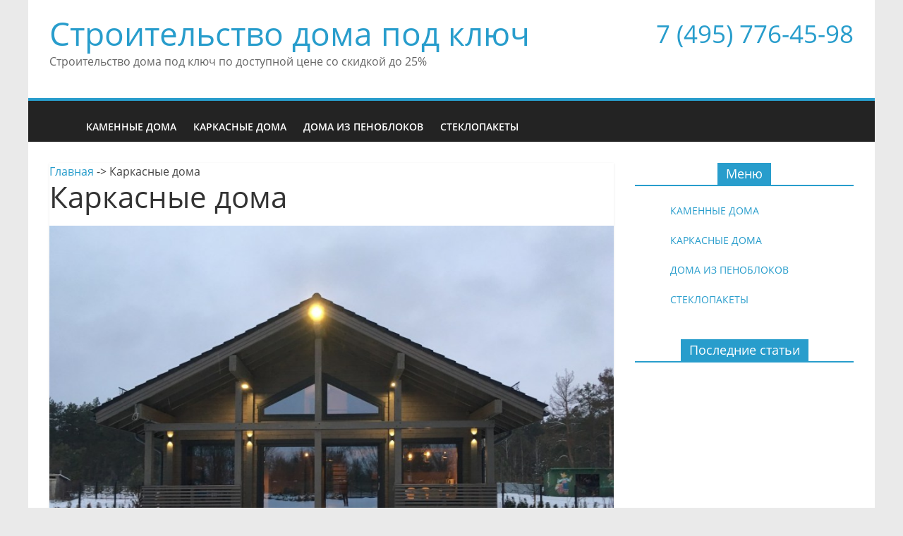

--- FILE ---
content_type: text/html; charset=UTF-8
request_url: http://eurostroyrus.ru/o-centre/kontakty.html
body_size: 4900
content:
<!DOCTYPE html>
<html lang="ru-RU">
<head>
<meta name="viewport" content="width=device-width, initial-scale=1"/ >
<title>Каркасные дома Cтроительство дома под ключ</title>
<meta name="description" content="Заказать строительство дома под ключ по доступной цене со скидкой до 25%" />
<meta name="keywords" content="строительство домов под ключ проекты, строительство домов под ключ цены, строительство каркасных домов под ключ" />

<link rel="shortcut icon" href="/favicon.png" type="image/x-icon"></link>
<meta http-equiv="Content-Type" content="text/html; charset=utf-8" />


	
<script type="text/javascript" src="/js/jquery.min.js"></script>
<script type="text/javascript" src="/js/script.js"></script>
<script type="text/javascript" src="/js/blk.js"></script>
<script type="text/javascript" src="/js/main.js"></script>

<script type="text/javascript" src="/js/jquery.easing.js"></script>
<script type="text/javascript" src="/js/slider.js"></script>
<script type="text/javascript" src="/js/script1.js"></script>

<link media="all" href="/bitrix/templates/css/style.css" type="text/css" rel="stylesheet">
</head>
<body class="post-template-default single single-post postid-768 single-format-standard  wide">
				<div id="page" class="hfeed site">
			
			
			<header id="masthead" class="site-header clearfix ">
			    <div id="header-text-nav-container" class="clearfix">

			        <div class="inner-wrap">

			            <div id="header-text-nav-wrap" class="clearfix">
			                <div id="header-left-section">
			                    <div id="header-text" class=""> 
			                        <h1 id="site-title">
			                            <a href="/" title="" rel="home">Cтроительство дома под ключ</a>
			                        </h1>
			                        <p id="site-description">Cтроительство дома под ключ по доступной цене со скидкой до 25%</p>
			                        <!-- #site-description -->
			                    </div><!-- #header-text -->
			                </div><!-- #header-left-section -->
			                <div id="header-right-section">
			                    <div id="header-right-sidebar" class="clearfix">
			                        <aside id="colormag_728x90_advertisement_widget-2" class="widget widget_728x90_advertisement clearfix">
			                            <div class="advertisement_728x90">
			                                <div class="advertisement-content">
			                                    <a href="tel:+74957764598">7 (495) 776-45-98</a>
			                                </div>
			                            </div>
			                        </aside>
			                    </div>
			                </div><!-- #header-right-section -->

			            </div><!-- #header-text-nav-wrap -->

			        </div><!-- .inner-wrap -->




			        <nav id="site-navigation" class="main-navigation clearfix" role="navigation">
			            <div class="inner-wrap clearfix">

			                <h4 class="menu-toggle"></h4>
			                <div class="menu-primary-container">
			                    <ul id="menu-primary" class="menunav-menu">
			                        		                    <li id="menu-item-329" class="menu-item menu-item-type-taxonomy menu-item-object-category menu-item-329">

                <a href="/sotrudnichestvo/karera-vakansii.html">Каменные дома</a>

	        		
		                    <li id="menu-item-329" class="menu-item menu-item-type-taxonomy menu-item-object-category menu-item-329">

                <a href="/o-centre/kontakty.html">Каркасные дома</a>

	        		
		                    <li id="menu-item-329" class="menu-item menu-item-type-taxonomy menu-item-object-category menu-item-329">

                <a href="/news/den_proektirovshhika_16_sentjabrja_2011_goda_v_moskve/2011-07-26-32.html">Дома из пеноблоков</a>

	        		
		                    <li id="menu-item-329" class="menu-item menu-item-type-taxonomy menu-item-object-category menu-item-329">

                <a href="/steklopakety.html">Стеклопакеты</a>

	        		
        </li>
			                    </ul>

			                </div>

			            </div>
			        </nav>


			    </div><!-- #header-text-nav-container -->


			</header>

									<div id="main" class="clearfix">
				<div class="inner-wrap clearfix">
	
	<div id="primary">
		<div id="content" class="clearfix">

			
				
<article class="post-768 post type-post status-publish format-standard has-post-thumbnail hentry category-glazing_of_cottages tag-kupit-okna-na-dachu tag-okna-dlya-dachi-nedorogo">
	
   
<a href="/">Главная</a>
    ->
			<strong>Каркасные дома</strong>
	




<h1>Каркасные дома</span></h1>


<img src="/img/eurostroyrus-img/385.jpg"alt="каркасный дом" title="каркасный дом"><p>
Если вы желаете, чтобы каркасный дом по завершению монтажно-строительных работ, прослужил в качестве уютного и комфортного жилья многие десятилетия, необходимо чтобы материал для него был высокого качества, а постройка осуществлялась в полном соответствии с технологическими нормами.&nbsp; <br>
 Также важной задачей, стоящей перед будущим домовладельцем, является выбор строительной компании, которая возводит каркасные дома под ключ, проекты и цены на которые смогут удовлетворить любого заказчика. При этом подрядчик должен не только качественно, в полном соответствии с проектом, построить порученный ему объект, но и оказать необходимые консультации по вопросам выбора участка под застройку (грунты, уровень поземных вод, иные особенности местности).&nbsp; <br>
 Наша компания  осуществляет на высоком профессиональном уровне строительство каркасных домов под ключ. Наши специалисты подберут стройматериалы для вашего объекта таким образом, что их стоимость будет наиболее умеренной, а качество и прочностные параметры полностью соответствовать проекту.&nbsp;
<p>
</p>
<h2>Как заказатьу нас дом </h2>
<p>
  Заказать каркасный дом вы можете непосредственно на сайте , оформив должным образом заявку, либо при личном посещении нашего центрального офиса.&nbsp;
</p>
<p>
  В том случае, когда ни один из предложенных готовых проектов вам не подходит, наша проектная группа может сделать следующее:&nbsp;
</p>
<ul>
 <li>
 <p>
   Разработать отдельный проект в полном соответствии с требованиями клиента.&nbsp;
 </p>
 </li>
 <li>
 <p>
   Рассмотреть собственный проект клиента и адаптировать его под каркасную технологию строительства, с учетом особенностей местности, где будет вестись стройка.&nbsp;
 </p>
 </li>
 <li>
 <p>
   Изменить готовое проектное решение, учитывая предпочтения заказчика.&nbsp;
 </p>
 </li>
</ul>
<p>
  Дешевле будет купить каркасный дом под ключ, изготовленный по одному из готовых проектов, разработанных нашими специалистами. В него можно внести определенные корректировки, не влияющие на несущие конструкции, но важные для покупателя.&nbsp;&nbsp;
</p>
<h2>
Наши проекты домов </h2>
<p>
  Среди предоставленных в нашем каталоге готовых проектных решений можно найти тот, который максимально полно отвечает вашим представлениям о собственном комфортном жилье.&nbsp;
</p>
<p>
  Большой выбор одно- и двухэтажных домов, есть варианты с жилым мансардным этажом. Не оставят без внимания покупателей проекты со встроенным гаражом или навесом для открытой стоянки авто. Немало вариантов с крыльцом, террасой, лоджией, иными архитектурными элементами, позволяющими создавать привлекательные экстерьеры.&nbsp;
</p>
<p>
  Архитекторы и проектировщики  тщательно разрабатывают каждый проект. Широко используются как классические стили, так и инновационные идеи, появляющиеся в области малоэтажного жилого зодчества.&nbsp;
</p>
<p>
  Обратите внимание, выбрав для себя готовый проект, вы выигрываете в том, что на строительство каркасных домов под ключ цена будет ниже. Ведь экономятся средства, которые пришлось тратить на разработку отдельного проекта.&nbsp;
</p>
<p>
  Чем мы выделяемся  на рынке малоэтажного строительства
</p>
<p>
  Наша компания – это сплоченная команда профессионалов, которая имеет репутацию надежного и ответственного подрядчика. Мы предлагаем своим клиентам, решившим заказать каркасный дом под ключ, следующие преференции:&nbsp;
</p>
<ul>
 <li>
 <p>
   Обеспечиваем недорогими сертифицированными стройматериалами, соответствующими конструктивно-техническим, санитарно-гигиеническим требованиям.&nbsp;&nbsp;
 </p>
 </li>
 <li>
 <p>
   На всех этапах, начиная с разработки проекта и заканчивая финишными отделочными работами, строго соблюдаем профильные нормативы, стандарты и требования.&nbsp;
 </p>
 </li>
 <li>
 <p>
   При возведении каркасных малоэтажных жилых домов используем и внедряем в жизнь практический опыт зарубежных коллег.&nbsp;
 </p>
 </li>
</ul><Br><br>
<div style="">
<div style="clear:both;"></div>

</div>


	&nbsp;


	
 <div class="block-okna-2">
                                                        



</div>
	</article>
			
		</div><!-- #content -->


	
      
      
      <div>

</div>

	</div><!-- #primary -->

	
<div id="secondary">

		<aside id="nav_menu-1" class="widget widget_nav_menu clearfix"><h3 class="widget-title"><span>Меню</span></h3><div class="menu-proizvolnye-ssylki-container"><ul id="menu-proizvolnye-ssylki" class="menu">
   <nav>

            <div class="glav-men"><a href="/sotrudnichestvo/karera-vakansii.html"><span>Каменные дома</span></a></div>
					<li class="menu_element_points" style="display:none;"></li>
		            <div class="glav-men"><a href="/o-centre/kontakty.html"><span>Каркасные дома</span></a></div>
					<li class="menu_element_points" style="display:none;"></li>
		            <div class="glav-men"><a href="/news/den_proektirovshhika_16_sentjabrja_2011_goda_v_moskve/2011-07-26-32.html"><span>Дома из пеноблоков</span></a></div>
					<li class="menu_element_points" style="display:none;"></li>
		            <div class="glav-men"><a href="/steklopakety.html"><span>Стеклопакеты</span></a></div>
					

</nav>



</ul></div></aside>
   
		<aside id="recent-comments-3" class="widget widget_recent_comments clearfix"><h3 class="widget-title"><span>Последние статьи</span></h3><ul id="recentcomments"></ul></aside><aside id="colormag_highlighted_posts_widget-2" class="widget widget_highlighted_posts widget_featured_meta clearfix">		<div class="widget_highlighted_post_area">
		
		
					</div>
			</aside>
		
			
	</div> 
	

</div><!-- .inner-wrap -->
</div><!-- #main -->

<div class="callback-1 center">
            <div class="h2" style="margin-top:-30px; margin-bottom:40px">Сэкономьте время:<br> получите консультацию эксперта</div>

                <input class="zakaz-tel" name="phone" placeholder="Введите номер телефона" id="fastFeedbackText_feedbackBlockFile2" type="text">
                <input onclick="sendFastFeedback('_feedbackBlockFile2', 'otpravka/')" class="kons-btn" value="ЗАКАЗАТЬ ЗВОНОК" name="submit_button" id="submit_button" type="button">

                       <script>
                        document.querySelector("#fastFeedbackText_feedbackBlockFile2").addEventListener("keyup", event => {
                          if (event.key !== "Enter") return;
                          sendFastFeedback('_feedbackBlockFile2', '/otpravka/');
                          event.preventDefault();
                        });
                      </script>
			
        </div>

<footer id="colophon" class="clearfix ">	<div class="footer-widgets-wrapper">	<div class="inner-wrap">		<div class="footer-widgets-area clearfix">         <div class="tg-footer-main-widget">   			<div class="tg-first-footer-widget">   				<aside id="custom_html-3" class="widget_text widget widget_custom_html clearfix"><h3 class="widget-title"><span>eurostroyrus.ru</span></h3><div class="textwidget custom-html-widget"></div></aside>   			</div>         </div>         <div class="tg-footer-other-widgets">   			<div class="tg-second-footer-widget">   				   			</div>            <div class="tg-third-footer-widget">               <aside id="categories-2" class="widget widget_categories clearfix"><h3 class="widget-title"><span>2026</span></h3>		</aside>            </div>            <div class="tg-fourth-footer-widget">                           </div>         </div>		</div>	</div></div></footer>

<a href="#masthead" id="scroll-up" style="display: none;"><i class="fa fa-chevron-up"></i></a>
</div><!-- #page -->

	


</body>
</html>


--- FILE ---
content_type: text/css
request_url: http://eurostroyrus.ru/bitrix/templates/css/style.css
body_size: 13121
content:
html,
body {
    min-height: 100% ! important;
    height: auto ! important;
}

.spu-box,
.spu-box * {
    box-sizing: border-box;
}

.spu-bg {
    position: fixed;
    width: 100%;
    height: 100%;
    top: 0px;
    left: 0px;
    display: none;
    z-index: 99999;
}

.spu-box::before,
.spu-box::after {
    content: "";
    display: table;
}

.spu-box::after {
    clear: both;
}

.spu-box {}

.spu-box {
    position: fixed;
    z-index: 999999;
    margin: 10px;
    max-width: 100%;
}

.spu-box.spu-centered {
    margin: 0px;
}

.spu-box img {
    max-width: 100%;
    height: auto;
}

.spu-content > :first-child {
    margin-top: 0px;
    padding-top: 0px;
}

.spu-content > :last-child {
    margin-bottom: 0px;
    padding-bottom: 0px;
}

.spu-close {
    position: absolute;
    padding: 0px;
    cursor: pointer;
    background: transparent none repeat scroll 0% 0%;
    border: 0px none;
    line-height: 1;
}

.spu-close.top_right {
    right: 8px;
    top: 5px;
}

.spu-close:hover,
.spu-close:focus {
    text-decoration: none;
    cursor: pointer;
}

.spu_shortcodes::before,
.spu_shortcodes::after {
    content: "";
    display: table;
}

.spu_shortcodes::after {
    clear: both;
}

@font-face {
    font-family: "spufont";
    font-style: normal;
    font-weight: normal;
    src: url('/img/spufont.eot') format("embedded-opentype"), url('/img/spufont.woff') format("woff"), url('/img/spufont.ttf') format("truetype"), url('/img/spufont.svg') format("svg");
}

[class^="spu-icon-"],
[class*=" spu-icon-"] {
    font-family: "spufont";
    font-style: normal;
    font-weight: normal;
    font-variant: normal;
    text-transform: none;
    line-height: 1;
}

.spu-icon-envelope::before {
    content: "";
}

.spu-icon-check::before {
    content: "";
}

.spu-icon-close::before {
    content: "";
}

.spu-icon-eye::before {
    content: "";
}

.spu-icon-gears::before {
    content: "";
}

.spu-icon-angle-up::before {
    content: "";
}

.spu-icon-angle-down::before {
    content: "";
}

.spu-icon-spinner::before {
    content: "";
}

@media only screen and (max-width: 620px) {
    .spu-box {
        margin: 0px;
    }
}


@font-face {
    font-family: "Open Sans";
    font-style: normal;
    font-weight: 400;
    src: local("Open Sans Regular"), local("OpenSans-Regular"), url('/img/mem8yags126mizpba-ufwj0bbck.woff2') format("woff2");
    unicode-range: U+460-52F, U+1C80-1C88, U+20B4, U+2DE0-2DFF, U+A640-A69F, U+FE2E-FE2F;
}

@font-face {
    font-family: "Open Sans";
    font-style: normal;
    font-weight: 400;
    src: local("Open Sans Regular"), local("OpenSans-Regular"), url('/img/mem8yags126mizpba-ufuz0bbck.woff2') format("woff2");
    unicode-range: U+400-45F, U+490-491, U+4B0-4B1, U+2116;
}

@font-face {
    font-family: "Open Sans";
    font-style: normal;
    font-weight: 400;
    src: local("Open Sans Regular"), local("OpenSans-Regular"), url('/img/mem8yags126mizpba-ufwz0bbck.woff2') format("woff2");
    unicode-range: U+1F00-1FFF;
}

@font-face {
    font-family: "Open Sans";
    font-style: normal;
    font-weight: 400;
    src: local("Open Sans Regular"), local("OpenSans-Regular"), url('/img/mem8yags126mizpba-ufvp0bbck.woff2') format("woff2");
    unicode-range: U+370-3FF;
}

@font-face {
    font-family: "Open Sans";
    font-style: normal;
    font-weight: 400;
    src: local("Open Sans Regular"), local("OpenSans-Regular"), url('/img/mem8yags126mizpba-ufwp0bbck.woff2') format("woff2");
    unicode-range: U+102-103, U+110-111, U+1EA0-1EF9, U+20AB;
}

@font-face {
    font-family: "Open Sans";
    font-style: normal;
    font-weight: 400;
    src: local("Open Sans Regular"), local("OpenSans-Regular"), url('/img/mem8yags126mizpba-ufw50bbck.woff2') format("woff2");
    unicode-range: U+100-24F, U+259, U+1E00-1EFF, U+2020, U+20A0-20AB, U+20AD-20CF, U+2113, U+2C60-2C7F, U+A720-A7FF;
}

@font-face {
    font-family: "Open Sans";
    font-style: normal;
    font-weight: 400;
    src: local("Open Sans Regular"), local("OpenSans-Regular"), url('/img/mem8yags126mizpba-ufvz0b.woff2') format("woff2");
    unicode-range: U+0-FF, U+131, U+152-153, U+2BB-2BC, U+2C6, U+2DA, U+2DC, U+2000-206F, U+2074, U+20AC, U+2122, U+2191, U+2193, U+2212, U+2215, U+FEFF, U+FFFD;
}

@font-face {
    font-family: "Open Sans";
    font-style: normal;
    font-weight: 600;
    src: local("Open Sans SemiBold"), local("OpenSans-SemiBold"), url('/img/mem5yags126mizpba-unirkox-hpoqc.woff2') format("woff2");
    unicode-range: U+460-52F, U+1C80-1C88, U+20B4, U+2DE0-2DFF, U+A640-A69F, U+FE2E-FE2F;
}

@font-face {
    font-family: "Open Sans";
    font-style: normal;
    font-weight: 600;
    src: local("Open Sans SemiBold"), local("OpenSans-SemiBold"), url('/img/mem5yags126mizpba-unirkovuhpoqc.woff2') format("woff2");
    unicode-range: U+400-45F, U+490-491, U+4B0-4B1, U+2116;
}

@font-face {
    font-family: "Open Sans";
    font-style: normal;
    font-weight: 600;
    src: local("Open Sans SemiBold"), local("OpenSans-SemiBold"), url('/img/mem5yags126mizpba-unirkoxuhpoqc.woff2') format("woff2");
    unicode-range: U+1F00-1FFF;
}

@font-face {
    font-family: "Open Sans";
    font-style: normal;
    font-weight: 600;
    src: local("Open Sans SemiBold"), local("OpenSans-SemiBold"), url('/img/mem5yags126mizpba-unirkouehpoqc.woff2') format("woff2");
    unicode-range: U+370-3FF;
}

@font-face {
    font-family: "Open Sans";
    font-style: normal;
    font-weight: 600;
    src: local("Open Sans SemiBold"), local("OpenSans-SemiBold"), url('/img/mem5yags126mizpba-unirkoxehpoqc.woff2') format("woff2");
    unicode-range: U+102-103, U+110-111, U+1EA0-1EF9, U+20AB;
}

@font-face {
    font-family: "Open Sans";
    font-style: normal;
    font-weight: 600;
    src: local("Open Sans SemiBold"), local("OpenSans-SemiBold"), url('/img/mem5yags126mizpba-unirkoxohpoqc.woff2') format("woff2");
    unicode-range: U+100-24F, U+259, U+1E00-1EFF, U+2020, U+20A0-20AB, U+20AD-20CF, U+2113, U+2C60-2C7F, U+A720-A7FF;
}

@font-face {
    font-family: "Open Sans";
    font-style: normal;
    font-weight: 600;
    src: local("Open Sans SemiBold"), local("OpenSans-SemiBold"), url('/img/mem5yags126mizpba-unirkouuhp.woff2') format("woff2");
    unicode-range: U+0-FF, U+131, U+152-153, U+2BB-2BC, U+2C6, U+2DA, U+2DC, U+2000-206F, U+2074, U+20AC, U+2122, U+2191, U+2193, U+2212, U+2215, U+FEFF, U+FFFD;
}

html,
body,
div,
span,
applet,
object,
iframe,
h1,
h2,
h3,
h4,
h5,
h6,
p,
blockquote,
pre,
a,
abbr,
acronym,
address,
big,
cite,
code,
del,
dfn,
em,
font,
ins,
kbd,
q,
s,
samp,
small,
strike,
strong,
sub,
sup,
tt,
var,
dl,
dt,
dd,
li,
fieldset,
form,
label,
legend,
table,
caption,
tbody,
tfoot,
thead,
tr,
th,
td {
    border: 0px none;
    font-family: inherit;
    line-height: inherit;
    font-size-adjust: inherit;
    font-stretch: inherit;
    font-feature-settings: inherit;
    font-language-override: inherit;
    font-kerning: inherit;
    font-synthesis: inherit;
    font-variant: inherit;
    font-size: 100%;
    font-style: inherit;
    font-weight: inherit;
    margin: 0px;
    outline: 0px none;
    padding: 0px;
    vertical-align: baseline;
}

html {
    overflow-y: scroll;
}

article,
aside,
details,
figcaption,
figure,
footer,
header,
main,
nav,
section {
    display: block;
}


blockquote::before,
blockquote::after,
q::before,
q::after {
    content: "";
}

a:focus {
    outline: thin dotted;
}

a:hover,
a:active {
    outline: 0px none;
}

a img {
    border: 0px none;
}

body,
button,
input,
select,
textarea {
    color: rgb(68, 68, 68);
    font: 16px/1.6 "Open Sans", serif;
    overflow-wrap: break-word;
}

body {
    background-color: rgb(234, 234, 234);
}

h1,
h2,
h3,
h4,
h5,
h6 {
    padding-bottom: 18px;
    color: rgb(51, 51, 51);
    font-weight: normal;
    font-family: "Open Sans", sans-serif;
}

h1 {
    font-size: 42px;
    line-height: 1.2;
}

h2 {
    font-size: 38px;
    line-height: 1.2;
    text-align: center;
}

h3 {
    font-size: 34px;
    line-height: 1.2;
    text-align: center;
}

h4 {
    font-size: 30px;
    line-height: 1.2;
}

p {
    line-height: 1.6;
    margin-bottom: 15px;
    font-family: "Open Sans", serif;
    font-size: 15px;
}

cite,
em,
i {
    font-style: italic;
}

ol {
    list-style: outside none none;
}

blockquote p::before {
    content: "";
    font-family: FontAwesome;
    font-style: normal;
    font-weight: normal;
    text-decoration: inherit;
    color: rgb(255, 255, 255);
    font-size: 60px;
    position: absolute;
    top: -27px;
    left: -27px;
}

.previous a,
.next a {
    padding: 5px 0px;
    cursor: pointer;
    font-size: 18px;
}

.previous a:hover,
.next a:hover {
    color: rgb(40, 157, 204);
    text-decoration: underline;
}

a {
    color: rgb(40, 157, 204);
    text-decoration: none;
}

a:focus,
a:active,
a:hover {
    text-decoration: none;
}

figure {
    margin: 0px;
    text-align: center;
}

img {
    max-width: 100%;
    height: auto;
    vertical-align: top;
    margin-bottom: 18px;
}

.entry-content img,
.comment-content img,
.widget img {
    max-width: 100%;
}

.clearfix::after {
    visibility: hidden;
    display: block;
    font-size: 0px;
    content: " ";
    clear: both;
    height: 0px;
}

.clearfix {
    display: inline-block;
}

.clearfix {
    display: block;
}

body {
    padding-top: 10px;
    padding-bottom: 10px;
    background-size: cover;
}

#page {
    max-width: 1200px;
    margin: 0px auto;
}

.wide {
    padding-top: 0px;
    padding-bottom: 0px;
}

.wide #page {
    max-width: 100%;
}

.inner-wrap {
    margin: 0px auto;
    max-width: 1140px;
}

#header-text-nav-container {
    background-color: rgb(255, 255, 255);
}

#header-text-nav-wrap {
    padding: 20px 0px 25px;
}

#header-left-section {
    float: left;
}

#header-text {
    float: left;
    padding-right: 20px;
}

#site-title {
    padding-bottom: 0px;
    line-height: 1.2;
}

#site-title a {
    color: rgb(40, 157, 204);
    font-size: 46px;
}

#site-description {
    line-height: 24px;
    font-size: 16px;
    color: rgb(102, 102, 102);
    padding-bottom: 0px;
    font-family: "Open Sans", serif;
}

#header-right-section {
    float: right;
}

#header-right-section .widget {
    text-align: right;
    color: rgb(51, 51, 51);
}

.fa {
    font-size: 22px;
    color: rgb(204, 204, 204);
}

.search-icon::before {
    content: "";
    font-family: FontAwesome;
    font-style: normal;
    font-weight: normal;
    text-decoration: inherit;
    color: rgb(255, 255, 255);
    font-size: 18px;
}

#site-navigation {
    box-shadow: 0px 0px 2px rgba(0, 0, 0, 0.1) inset;
    position: relative;
    background-color: rgb(35, 35, 35);
    border-top: 4px solid rgb(40, 157, 204);
}

#site-navigation .inner-wrap {
    position: relative;
}

.main-navigation {
    width: 100%;
    text-align: center;
}

.main-navigation li {
    float: left;
    position: relative;
    font-family: "Open Sans", serif;
    font-weight: 300;
}

.main-navigation a {
    color: rgb(255, 255, 255);
    display: block;
    float: none;
    font-size: 14px;
    font-weight: 600;
    padding: 10px 12px;
    text-transform: uppercase;
}

.main-navigation a:hover,
.main-navigation ul li.current-menu-item a,
.main-navigation ul li.current-menu-item a::after,
.main-navigation ul li.current_page_ancestor a,
.main-navigation ul li.current-menu-ancestor a,
.main-navigation ul li.current_page_item a,
.main-navigation ul li:hover > a,
.main-navigation li.menu-item-has-children:hover > a::after {
    color: rgb(255, 255, 255);
}

.main-navigation a:hover,
.main-navigation ul li.current-menu-item > a,
.main-navigation ul li.current_page_ancestor > a,
.main-navigation ul li.current-menu-ancestor > a,
.main-navigation ul li.current_page_item > a,
.main-navigation ul li:hover > a {
    background-color: rgb(40, 157, 204);
}

.main-navigation li.menu-item-has-children > a::after,
.main-navigation li li.menu-item-has-children > a::after,
.main-navigation li.page_item_has_children > a::after,
.main-navigation li li.page_item_has_children > a::after {
    font-family: FontAwesome;
    font-style: normal;
    font-weight: normal;
    text-decoration: inherit;
    color: rgb(255, 255, 255);
    font-size: 14px;
    padding-left: 6px;
}

.main-navigation li.menu-item-has-children > a::after,
.main-navigation li.page_item_has_children > a::after {
    content: "";
    color: rgb(255, 255, 255);
}

.main-navigation li li.menu-item-has-children > a::after,
.main-navigation li li.page_item_has_children > a::after {
    content: "";
    position: absolute;
    right: 8px;
}

.menu-toggle,
.top-menu-toggle {
    display: none;
    cursor: pointer;
}

.site-header .menu-toggle {
    color: rgb(255, 255, 255);
    margin: 0px;
    text-align: center;
    font-family: "Open Sans", serif;
    padding-bottom: 0px;
}

.site-header .menu-toggle:hover {
    background-color: rgb(40, 157, 204);
}

.site-header .menu-toggle::before {
    content: "";
    font-family: FontAwesome;
    font-style: normal;
    font-weight: normal;
    text-decoration: inherit;
    font-size: 23px;
    color: rgb(255, 255, 255);
    padding: 8px 12px;
    display: block;
}

#main {
    padding-top: 30px;
    padding-bottom: 20px;
    background-color: rgb(255, 255, 255);
}

.tg-one-half {
    float: left;
    width: 48%;
    padding: 0px 0px 30px;
}

.tg-one-half-last {
    float: right;
}

.default-wp-page {
    clear: both;
}

.default-wp-page .previous {
    float: left;
    padding: 30px 0px;
}

.default-wp-page .next {
    float: right;
    padding: 30px 0px;
}

.comments-area article header .comment-edit-link::before {
    content: "";
    font-family: FontAwesome;
    font-style: normal;
    font-weight: normal;
    text-decoration: inherit;
    color: rgb(170, 170, 170);
    font-size: 16px;
    padding-right: 10px;
}

.comment .comment-reply-link::before {
    content: "";
    font-family: FontAwesome;
    font-style: normal;
    font-weight: normal;
    text-decoration: inherit;
    color: rgb(170, 170, 170);
    font-size: 16px;
    padding-right: 10px;
}

#secondary .widget ul li,
#colophon .widget ul li {
    line-height: 1.5;
    padding: 5px 0px;
}

#colophon .widget ul li {
    border-bottom: 1px solid rgb(68, 68, 68);
}

#secondary .widget-title {
    border-bottom: 2px solid rgb(40, 157, 204);
    font-size: 18px;
    padding-bottom: 0px;
}

#secondary .widget-title span {
    background-color: rgb(40, 157, 204);
    color: rgb(255, 255, 255);
    padding: 6px 12px;
    display: inline-block;
}

#secondary .widget,
.error-404 .widget {
    margin-bottom: 35px;
    font-size: 14px;
    background-color: rgb(255, 255, 255);
}

#secondary a:hover {
    text-decoration: underline;
}

.footer-widgets-wrapper {
    border-top: 1px solid rgb(242, 242, 242);
    background-color: rgb(48, 52, 64);
}

.footer-widgets-area {
    padding-top: 45px;
    padding-bottom: 10px;
    color: rgb(204, 204, 204);
}

.tg-footer-main-widget {
    width: 39.4737%;
    float: left;
    margin-right: 2.63158%;
}

.tg-footer-other-widgets {
    float: right;
    width: 57.8947%;
}

.tg-second-footer-widget,
.tg-third-footer-widget {
    width: 30.303%;
    float: left;
    margin-right: 4.54545%;
}

.tg-fourth-footer-widget {
    width: 30.303%;
    float: right;
    margin-right: 0px;
}

.footer-widgets-area .widget-title {
    border-bottom: 2px solid rgb(40, 157, 204);
    font-size: 18px;
    margin-bottom: 15px;
    padding-bottom: 0px;
}

.footer-widgets-area .widget-title span {
    background-color: rgb(40, 157, 204);
    color: rgb(255, 255, 255);
    padding: 6px 12px;
    display: inline-block;
}

.footer-widgets-area a {
    color: rgb(255, 255, 255);
}

.footer-widgets-area a:hover {
    color: rgb(40, 157, 204);
}

#colophon .widget {
    margin-bottom: 40px;
}

#colophon,
#colophon p {
    font-size: 14px;
    line-height: 1.4;
}

a#scroll-up {
    bottom: 20px;
    position: fixed;
    right: 20px;
    display: none;
    opacity: 0.5;
}

a#scroll-up i {
    font-size: 40px;
    color: rgb(40, 157, 204);
}

a#scroll-up:hover {
    opacity: 1;
}

#primary {
    float: left;
    width: 70.1754%;
}

#secondary {
    float: right;
    width: 27.193%;
}

.widget_featured_posts .article-content .above-entry-meta .cat-links a {
    background-color: rgb(40, 157, 204);
    border-radius: 3px;
    color: rgb(255, 255, 255);
    font-size: 12px;
    padding: 3px 10px;
    display: inline-block;
}

.widget_featured_posts .article-content .entry-title {
    padding: 10px 0px 0px;
    font-size: 22px;
}

.widget_featured_posts .article-content .entry-title a {
    color: rgb(35, 35, 35);
    text-shadow: none;
}

.widget_featured_posts .article-content .below-entry-meta .posted-on,
.widget_featured_posts .article-content .below-entry-meta .byline {
    padding-right: 10px;
}

.widget_featured_posts .article-content .below-entry-meta .posted-on .fa {
    color: rgb(136, 136, 136);
    font-size: 10px;
    padding-right: 3px;
}

.widget_featured_posts .article-content .below-entry-meta .byline .fa,
.widget_featured_posts .article-content .below-entry-meta .comments .fa {
    color: rgb(136, 136, 136);
    padding-right: 5px;
    font-size: 11px;
}

.widget_featured_posts .article-content .below-entry-meta .posted-on a,
.widget_featured_posts .article-content .below-entry-meta .byline a,
.widget_featured_posts .article-content .below-entry-meta .comments a {
    font-size: 12px;
}

.archive #content .post:nth-child(2n+1) {
    float: right;
    width: 48.7013%;
}

.archive #content .post:nth-child(2n) {
    float: left;
    width: 48.7013%;
    clear: both;
}

.archive #content .post:not(:first-child) .article-content .entry-title {
    font-size: 22px;
}

.single #content .post,
#content .post {
    box-shadow: 0px 1px 3px 0px rgba(0, 0, 0, 0.1);
}

#content .post {
    margin-bottom: 30px;
}

#content .post img {
    margin-bottom: 0px;
}

#content .post .article-content {
    padding: 15px;
}

#content .post .article-content .above-entry-meta .cat-links a {
    background-color: rgb(40, 157, 204);
    border-radius: 3px;
    color: rgb(255, 255, 255);
    font-size: 12px;
    padding: 3px 10px;
}

#content .post .article-content .entry-title {
    padding: 5px 0px 0px;
    font-size: 32px;
}

#content .post .article-content .entry-title a {
    color: rgb(35, 35, 35);
}

#content .post .article-content .entry-title a:hover {
    color: rgb(40, 157, 204);
}

#content .post .article-content .below-entry-meta .posted-on,
#content .post .article-content .below-entry-meta .byline,
#content .post .article-content .below-entry-meta .comments,
#content .post .article-content .below-entry-meta .tag-links {
    padding-right: 10px;
}

#content .post .article-content .below-entry-meta .posted-on .fa {
    color: rgb(136, 136, 136);
    font-size: 10px;
    padding-right: 3px;
}

#content .post .article-content .below-entry-meta .byline .fa,
#content .post .article-content .below-entry-meta .comments .fa,
#content .post .article-content .below-entry-meta .tag-links .fa,
#content .post .article-content .below-entry-meta .edit-link .fa {
    color: rgb(136, 136, 136);
    padding-right: 5px;
    font-size: 11px;
}

#content .post .article-content .below-entry-meta .posted-on a,
#content .post .article-content .below-entry-meta .byline a,
#content .post .article-content .below-entry-meta .comments a,
#content .post .article-content .below-entry-meta .tag-links a,
#content .post .article-content .below-entry-meta .edit-link a {
    font-size: 12px;
}

#content .post .article-content .below-entry-meta {
    padding-bottom: 20px;
}

.below-entry-meta .updated {
    display: none;
}

.type-post .entry-title,
.type-page .entry-title {
    font-size: 34px;
    line-height: 1.2;
}

.post .entry-title a,
.search .entry-title a {
    color: rgb(51, 51, 51);
    transition: all 0.3s ease 0s;
}

.post .entry-title a:hover,
.search .entry-title a:hover {
    color: rgb(40, 157, 204);
}

.post .entry-content {
    margin-bottom: 10px;
}

.post .entry-content a:hover {
    text-decoration: underline;
}

.more-link {
    display: inline-block;
    background-color: rgb(40, 157, 204);
    border-radius: 3px;
}

.more-link span {
    font-size: 12px;
    padding: 5px 10px;
    color: rgb(255, 255, 255);
    cursor: pointer;
    display: inline-block;
}

.more-link span:hover {
    background-color: rgba(0, 0, 0, 0.1);
}

.post-box .entry-title::after {
    background: rgb(255, 255, 255) none repeat scroll 0px 0px;
    content: "";
    display: block;
    height: 2px;
    margin: 15px auto;
    width: 100px;
}

.widget_slider_area {
    float: left;
    width: 55.2632%;
}

.widget_beside_slider {
    float: right;
    width: 43.8596%;
}

.widget_featured_slider .single-slide {
    position: relative;
}

.widget_featured_slider img {
    margin-bottom: 0px;
}

.widget_featured_slider .slide-content {
    bottom: 0px;
    background: transparent linear-gradient(to bottom, transparent, rgba(0, 0, 0, 0.3)) repeat scroll 0% 0%;
    padding-bottom: 20px;
    padding-left: 5%;
    position: absolute;
    width: 95%;
}

.widget_featured_slider .slide-content .above-entry-meta .cat-links a {
    background-color: rgb(40, 157, 204);
    border-radius: 3px;
    color: rgb(255, 255, 255);
    font-size: 12px;
    padding: 3px 10px;
}

.widget_featured_slider .slide-content .entry-title {
    padding: 10px 0px 0px;
    font-size: 22px;
}

.widget_featured_slider .slide-content .entry-title a {
    color: rgb(255, 255, 255);
    text-shadow: 1px 1px 2px rgba(0, 0, 0, 0.2);
}

.widget_featured_slider .slide-content .entry-title a:hover {
    color: rgb(40, 157, 204);
}

.widget_featured_slider .slide-content .below-entry-meta .posted-on,
.widget_featured_slider .slide-content .below-entry-meta .byline {
    padding-right: 10px;
}

.widget_featured_slider .slide-content .below-entry-meta .posted-on .fa {
    color: rgb(255, 255, 255);
    font-size: 10px;
    padding-right: 3px;
}

.widget_featured_slider .slide-content .below-entry-meta .byline .fa,
.widget_featured_slider .slide-content .below-entry-meta .comments .fa {
    color: rgb(255, 255, 255);
    padding-right: 5px;
    font-size: 11px;
}

.widget_featured_slider .slide-content .below-entry-meta .posted-on a,
.widget_featured_slider .slide-content .below-entry-meta .byline a,
.widget_featured_slider .slide-content .below-entry-meta .comments a,
.widget_featured_slider .slide-content .below-entry-meta .comments span {
    color: rgb(255, 255, 255);
    font-size: 12px;
}

.widget_featured_slider .slide-content .below-entry-meta .posted-on a:hover,
.widget_featured_slider .slide-content .below-entry-meta .byline a:hover,
.widget_featured_slider .slide-content .below-entry-meta .comments a:hover {
    color: rgb(40, 157, 204);
}

.widget_highlighted_posts .single-article {
    position: relative;
    float: left;
    margin-bottom: 10px;
    margin-right: 2%;
    max-width: 49%;
}

.widget_highlighted_posts .single-article:nth-child(2n) {
    margin-right: 0px;
}

.widget_highlighted_posts img {
    margin-bottom: 0px;
}

.widget_highlighted_posts .article-content {
    bottom: 0px;
    background: #289dcc;
    padding-bottom: 10px;
    padding-left: 5%;
    width: 95%;
}

.widget_highlighted_posts .above-entry-meta {
    display: none;
}

.widget_highlighted_posts .article-content .above-entry-meta .cat-links a {
    background-color: rgb(40, 157, 204);
    border-radius: 3px;
    color: rgb(255, 255, 255);
    font-size: 12px;
    padding: 3px 10px;
}

.widget_highlighted_posts .article-content .entry-title {
    padding: 10px 0px 0px;
    font-size: 16px;
    height: 63px;
}

.widget_highlighted_posts .article-content .entry-title a {
    color: rgb(255, 255, 255);
    text-shadow: 1px 1px 2px rgba(0, 0, 0, 0.2);
}

.widget_highlighted_posts .article-content .entry-title a:hover {
    color: rgb(40, 157, 204);
}

.widget_highlighted_posts .article-content .below-entry-meta .posted-on,
.widget_highlighted_posts .article-content .below-entry-meta .byline {
    padding-right: 10px;
}

.widget_highlighted_posts .article-content .below-entry-meta .byline {
    display: none;
}

.widget_highlighted_posts .article-content .below-entry-meta .posted-on .fa {
    color: rgb(255, 255, 255);
    font-size: 10px;
    padding-right: 3px;
}

.widget_highlighted_posts .article-content .below-entry-meta .byline .fa,
.widget_highlighted_posts .article-content .below-entry-meta .comments .fa {
    color: rgb(255, 255, 255);
    padding-right: 5px;
    font-size: 11px;
}

.widget_highlighted_posts .article-content .below-entry-meta .posted-on a,
.widget_highlighted_posts .article-content .below-entry-meta .byline a,
.widget_highlighted_posts .article-content .below-entry-meta .comments a,
.widget_highlighted_posts .article-content .below-entry-meta .comments span {
    color: rgb(255, 255, 255);
    font-size: 11px;
}

.widget_highlighted_posts .article-content .below-entry-meta .posted-on a:hover,
.widget_highlighted_posts .article-content .below-entry-meta .byline a:hover,
.widget_highlighted_posts .article-content .below-entry-meta .comments a:hover {
    color: rgb(40, 157, 204);
}

.blog .post:nth-child(2n) {
    float: left;
    width: 48.7013%;
    clear: both;
}

.blog .post:nth-child(2n+1) {
    float: right;
    width: 48.7013%;
}

.blog .post:first-child {
    float: none;
    width: 100%;
}

.blog .post .article-content .below-entry-meta .edit-link a,
.blog .post .article-content .below-entry-meta .tag-links a {
    font-size: 12px;
}

.blog .post .article-content .below-entry-meta .edit-link .fa,
.blog .post .article-content .below-entry-meta .tag-links .fa {
    color: rgb(136, 136, 136);
    padding-right: 5px;
    font-size: 11px;
}

.blog .post .article-content .below-entry-meta .tag-links {
    padding-right: 10px;
}

.search .status-publish:nth-child(2n) {
    float: left;
    width: 48.7013%;
    clear: both;
}

.search .status-publish:nth-child(2n+1) {
    float: right;
    width: 48.7013%;
}

.main-content-section {
    padding-top: 20px;
}

.main-content-section .tg-one-half {
    width: 48.75%;
    padding-bottom: 0px;
}

.posted-on a,
.byline a,
.comments a,
.comments span,
.tag-links a,
.edit-link a {
    color: rgb(136, 136, 136);
}

.posted-on a:hover,
.byline a:hover,
.comments a:hover,
.tag-links a:hover,
.edit-link a:hover {
    color: rgb(40, 157, 204);
}

.widget_featured_posts .article-content .above-entry-meta .cat-links a {
    background-color: rgb(40, 157, 204);
    border-radius: 3px;
    color: rgb(255, 255, 255);
    font-size: 12px;
    padding: 3px 10px;
}

.widget_featured_posts .article-content .entry-title {
    padding: 10px 0px 0px;
    font-size: 22px;
}

.widget_featured_posts .article-content .entry-title a {
    color: rgb(35, 35, 35);
    text-shadow: none;
}

.widget_featured_posts .article-content .entry-title a:hover {
    color: rgb(40, 157, 204);
}

.widget_featured_posts .article-content .below-entry-meta .posted-on,
.widget_featured_posts .article-content .below-entry-meta .byline {
    padding-right: 10px;
}

.widget_featured_posts .article-content .below-entry-meta .posted-on .fa {
    color: rgb(136, 136, 136);
    font-size: 10px;
    padding-right: 3px;
}

.widget_featured_posts .article-content .below-entry-meta .byline .fa,
.widget_featured_posts .article-content .below-entry-meta .comments .fa {
    color: rgb(136, 136, 136);
    padding-right: 5px;
    font-size: 11px;
}

.widget_featured_posts .article-content .below-entry-meta .posted-on a,
.widget_featured_posts .article-content .below-entry-meta .byline a,
.widget_featured_posts .article-content .below-entry-meta .comments a,
.widget_featured_posts .article-content .below-entry-meta .comments span {
    font-size: 12px;
}

.widget_featured_posts {
    margin-bottom: 30px;
}

.widget_featured_posts .widget-title {
    border-bottom: 2px solid rgb(40, 157, 204);
    font-size: 18px;
    margin-bottom: 15px;
    padding-bottom: 0px;
}

.widget_featured_posts .widget-title span {
    background-color: rgb(40, 157, 204);
    color: rgb(255, 255, 255);
    padding: 6px 12px;
    display: inline-block;
}

.widget_featured_posts img {
    margin-bottom: 18px;
}

.widget_featured_posts .first-post {
    float: left;
    width: 48.7013%;
    margin-bottom: 20px;
}

.widget_featured_posts .following-post {
    float: right;
    width: 48.7013%;
}

.widget_featured_posts .following-post .byline {
    display: none;
}

.widget_featured_posts.widget_featured_posts_vertical .first-post,
.widget_featured_posts.widget_featured_posts_vertical .following-post {
    float: none;
    width: 100%;
}

.widget_featured_posts .single-article {
    background-color: rgb(255, 255, 255);
    box-shadow: 0px 1px 3px 0px rgba(0, 0, 0, 0.1);
}

.widget_featured_posts .article-content {
    padding: 0px 15px 5px;
}

.widget_featured_posts .article-content .below-entry-meta {
    margin-bottom: 12px;
}

.widget_featured_posts .article-content .entry-content p {
    font-size: 14px;
}

.widget_featured_posts .following-post .single-article {
    margin-bottom: 15px;
}

.widget_featured_posts .following-post figure {
    float: left;
    margin-right: 10px;
}

.widget_featured_posts .following-post .article-content .entry-title {
    font-size: 18px;
}

.widget_featured_posts .following-post .article-content .below-entry-meta .posted-on a,
.widget_featured_posts .following-post .article-content .below-entry-meta .byline a {
    font-size: 11px;
}

.widget_featured_posts .following-post .article-content .below-entry-meta {
    margin-bottom: 0px;
}

.widget_featured_posts .following-post img {
    margin-bottom: 0px;
}

.widget_featured_posts .following-post .above-entry-meta {
    display: none;
}

.related-posts .single-related-posts:nth-child(3n+3) {
    margin-right: 0px;
}

.advertisement_300x250 img {
    margin: 0px auto;
    display: block;
}

#header-right-section .advertisement_728x90 {
    margin-bottom: 0px;
    padding: 0px;
}

.advertisement_728x90 {
    padding: 15px 0px 45px;
    display: block;
}

#header-right-section .advertisement_728x90 img {
    padding: 0px;
}

.advertisement_728x90 img {
    box-shadow: 0px 1px 3px 0px rgba(0, 0, 0, 0.1);
    padding: 10px;
    display: block;
    margin: 0px auto;
}

.advertisement-content {
    text-align: center;
}

.post .featured-image {
    text-align: center;
}

#site-navigation {
    z-index: 999;
}

@media screen and (max-width: 1190px) {
    #page {
        width: 97%;
    }

    .wide #page {
        width: 100%;
    }

    .inner-wrap {
        width: 94%;
    }
}

@media screen and (max-width: 768px) {
    #header-text-nav-wrap {
        padding: 10px 0px;
    }

    #header-left-section {
        float: none;
        margin-bottom: 10px;
    }

    #header-text {
        float: none;
        text-align: center;
        padding-right: 0px;
    }

    #header-right-section {
        float: none;
    }

    #header-right-section .widget {
        text-align: center;
    }

    .menu-toggle {
        display: block;
        float: left;
    }

    .widget_slider_area,
    .widget_beside_slider {
        float: none;
        width: 100%;
    }

    .widget_slider_area {
        padding-bottom: 10px;
    }

    #primary,
    #secondary {
        float: none;
        width: 100%;
    }
}

@media screen and (max-width: 600px) {

    .archive #content .post:first-child,
    .archive #content .post:nth-child(2n),
    .archive #content .post:nth-child(2n+1) {
        float: none;
        width: 100%;
    }

    .blog .post:first-child,
    .blog .post:nth-child(2n),
    .blog .post:nth-child(2n+1) {
        float: none;
        width: 100%;
    }

    .search .status-publish:first-child,
    .search .status-publish:nth-child(2n),
    .search .status-publish:nth-child(2n+1) {
        float: none;
        width: 100%;
    }

    .tg-footer-main-widget {
        float: none;
        margin-right: 0px;
        width: 100%;
    }

    .tg-footer-other-widgets {
        float: none;
        width: 100%;
    }
}

@media screen and (max-width: 420px) {

    .widget_featured_posts .first-post,
    .widget_featured_posts .following-post {
        float: none;
        width: 100%;
    }

    .main-content-section .tg-one-half {
        width: 100%;
    }

    .tg-second-footer-widget,
    .tg-third-footer-widget,
    .tg-fourth-footer-widget {
        float: none;
        margin-right: 0px;
        width: 100%;
    }
}

@media screen and (max-width: 380px) {
    .widget_highlighted_posts .single-article {
        float: none;
        margin-right: 0px;
        max-width: 100%;
    }
}

.wp-custom-header-video-button::before {
    content: "";
    display: block;
    font-family: FontAwesome;
    font-size: 20px;
}

.wp-custom-header-video-button.wp-custom-header-video-pause::before {
    content: "";
}

#masthead {}

#masthead.colormag-header-clean #site-navigation .menu-toggle::before {
    padding: 20px;
}

#masthead.colormag-header-classic #site-navigation .menu-toggle::before {
    padding: 20px;
    color: rgb(52, 58, 64);
}

#masthead.colormag-header-classic #site-navigation .menu-toggle:hover::before {
    color: rgb(255, 255, 255);
}

#masthead.colormag-header-classic #site-navigation.main-navigation a::after {
    color: inherit;
}

#masthead.colormag-header-classic #site-navigation.main-small-navigation .menu-toggle::before {
    color: rgb(255, 255, 255);
}

@media screen and (max-width: 768px) {

    #masthead.colormag-header-clean #site-navigation .menu-toggle::before,
    #masthead.colormag-header-clean #site-navigation .fa.search-top {
        padding: 15px;
    }

    #masthead.colormag-header-classic #site-navigation .menu-toggle::before,
    #masthead.colormag-header-classic #site-navigation .fa.search-top {
        padding: 15px;
    }
}

@media screen and (max-width: 480px) {}

.colormag-footer--classic .footer-widgets-area .widget-title span::before {
    position: absolute;
    display: block;
    bottom: -1px;
    content: " ";
    left: 0px;
    width: 25px;
    height: 2px;
    background-color: rgb(40, 157, 204);
}

.wide #page {
    max-width: 1200px;
}

.home .article-container {
    display: none;
}

.widget.widget_728x90_advertisement,
.widget.widget_728x90_advertisement .advertisement_728x90,
.widget.widget_728x90_advertisement .advertisement_728x90 .advertisement-content,
.widget.widget_728x90_advertisement .advertisement_728x90 .advertisement-content img {
    display: block ! important;
}

.widget .advertisement_300x250,
.widget .advertisement_300x250 .advertisement-content,
.widget .advertisement_300x250 .advertisement-content img {
    display: block ! important;
}

@font-face {
    font-family: "FontAwesome";
    font-style: normal;
    font-weight: normal;
    src: url('/img/fontawesome-webfont.eot') format("embedded-opentype"), url('/img/fontawesome-webfont.woff2') format("woff2"), url('/img/fontawesome-webfont.woff') format("woff"), url('/img/fontawesome-webfont.ttf') format("truetype"), url('/img/fontawesome-webfont.svg') format("svg");
}

.fa {
    display: inline-block;
    font-family: FontAwesome;
    font-style: normal;
    font-weight: normal;
    line-height: 1;
    font-size-adjust: none;
    font-stretch: normal;
    font-feature-settings: normal;
    font-language-override: normal;
    font-kerning: auto;
    font-synthesis: weight style;
    font-variant: normal;
    font-size: inherit;
    text-rendering: auto;
}

.fa-glass::before {
    content: "";
}

.fa-music::before {
    content: "";
}

.fa-search::before {
    content: "";
}

.fa-envelope-o::before {
    content: "";
}

.fa-heart::before {
    content: "";
}

.fa-star::before {
    content: "";
}

.fa-star-o::before {
    content: "";
}

.fa-user::before {
    content: "";
}

.fa-film::before {
    content: "";
}

.fa-th-large::before {
    content: "";
}

.fa-th::before {
    content: "";
}

.fa-th-list::before {
    content: "";
}

.fa-check::before {
    content: "";
}

.fa-remove::before,
.fa-close::before,
.fa-times::before {
    content: "";
}

.fa-search-plus::before {
    content: "";
}

.fa-search-minus::before {
    content: "";
}

.fa-power-off::before {
    content: "";
}

.fa-signal::before {
    content: "";
}

.fa-gear::before,
.fa-cog::before {
    content: "";
}

.fa-trash-o::before {
    content: "";
}

.fa-home::before {
    content: "";
}

.fa-file-o::before {
    content: "";
}

.fa-clock-o::before {
    content: "";
}

.fa-road::before {
    content: "";
}

.fa-download::before {
    content: "";
}

.fa-arrow-circle-o-down::before {
    content: "";
}

.fa-arrow-circle-o-up::before {
    content: "";
}

.fa-inbox::before {
    content: "";
}

.fa-play-circle-o::before {
    content: "";
}

.fa-rotate-right::before,
.fa-repeat::before {
    content: "";
}

.fa-refresh::before {
    content: "";
}

.fa-list-alt::before {
    content: "";
}

.fa-lock::before {
    content: "";
}

.fa-flag::before {
    content: "";
}

.fa-headphones::before {
    content: "";
}

.fa-volume-off::before {
    content: "";
}

.fa-volume-down::before {
    content: "";
}

.fa-volume-up::before {
    content: "";
}

.fa-qrcode::before {
    content: "";
}

.fa-barcode::before {
    content: "";
}

.fa-tag::before {
    content: "";
}

.fa-tags::before {
    content: "";
}

.fa-book::before {
    content: "";
}

.fa-bookmark::before {
    content: "";
}

.fa-print::before {
    content: "";
}

.fa-camera::before {
    content: "";
}

.fa-font::before {
    content: "";
}

.fa-bold::before {
    content: "";
}

.fa-italic::before {
    content: "";
}

.fa-text-height::before {
    content: "";
}

.fa-text-width::before {
    content: "";
}

.fa-align-left::before {
    content: "";
}

.fa-align-center::before {
    content: "";
}

.fa-align-right::before {
    content: "";
}

.fa-align-justify::before {
    content: "";
}

.fa-list::before {
    content: "";
}

.fa-dedent::before,
.fa-outdent::before {
    content: "";
}

.fa-indent::before {
    content: "";
}

.fa-video-camera::before {
    content: "";
}

.fa-photo::before,
.fa-image::before,
.fa-picture-o::before {
    content: "";
}

.fa-pencil::before {
    content: "";
}

.fa-map-marker::before {
    content: "";
}

.fa-adjust::before {
    content: "";
}

.fa-tint::before {
    content: "";
}

.fa-edit::before,
.fa-pencil-square-o::before {
    content: "";
}

.fa-share-square-o::before {
    content: "";
}

.fa-check-square-o::before {
    content: "";
}

.fa-arrows::before {
    content: "";
}

.fa-step-backward::before {
    content: "";
}

.fa-fast-backward::before {
    content: "";
}

.fa-backward::before {
    content: "";
}

.fa-play::before {
    content: "";
}

.fa-pause::before {
    content: "";
}

.fa-stop::before {
    content: "";
}

.fa-forward::before {
    content: "";
}

.fa-fast-forward::before {
    content: "";
}

.fa-step-forward::before {
    content: "";
}

.fa-eject::before {
    content: "";
}

.fa-chevron-left::before {
    content: "";
}

.fa-chevron-right::before {
    content: "";
}

.fa-plus-circle::before {
    content: "";
}

.fa-minus-circle::before {
    content: "";
}

.fa-times-circle::before {
    content: "";
}

.fa-check-circle::before {
    content: "";
}

.fa-question-circle::before {
    content: "";
}

.fa-info-circle::before {
    content: "";
}

.fa-crosshairs::before {
    content: "";
}

.fa-times-circle-o::before {
    content: "";
}

.fa-check-circle-o::before {
    content: "";
}

.fa-ban::before {
    content: "";
}

.fa-arrow-left::before {
    content: "";
}

.fa-arrow-right::before {
    content: "";
}

.fa-arrow-up::before {
    content: "";
}

.fa-arrow-down::before {
    content: "";
}

.fa-mail-forward::before,
.fa-share::before {
    content: "";
}

.fa-expand::before {
    content: "";
}

.fa-compress::before {
    content: "";
}

.fa-plus::before {
    content: "";
}

.fa-minus::before {
    content: "";
}

.fa-asterisk::before {
    content: "";
}

.fa-exclamation-circle::before {
    content: "";
}

.fa-gift::before {
    content: "";
}

.fa-leaf::before {
    content: "";
}

.fa-fire::before {
    content: "";
}

.fa-eye::before {
    content: "";
}

.fa-eye-slash::before {
    content: "";
}

.fa-warning::before,
.fa-exclamation-triangle::before {
    content: "";
}

.fa-plane::before {
    content: "";
}

.fa-calendar::before {
    content: "";
}

.fa-random::before {
    content: "";
}

.fa-comment::before {
    content: "";
}

.fa-magnet::before {
    content: "";
}

.fa-chevron-up::before {
    content: "";
}

.fa-chevron-down::before {
    content: "";
}

.fa-retweet::before {
    content: "";
}

.fa-shopping-cart::before {
    content: "";
}

.fa-folder::before {
    content: "";
}

.fa-folder-open::before {
    content: "";
}

.fa-arrows-v::before {
    content: "";
}

.fa-arrows-h::before {
    content: "";
}

.fa-bar-chart-o::before,
.fa-bar-chart::before {
    content: "";
}

.fa-twitter-square::before {
    content: "";
}

.fa-facebook-square::before {
    content: "";
}

.fa-camera-retro::before {
    content: "";
}

.fa-key::before {
    content: "";
}

.fa-gears::before,
.fa-cogs::before {
    content: "";
}

.fa-comments::before {
    content: "";
}

.fa-thumbs-o-up::before {
    content: "";
}

.fa-thumbs-o-down::before {
    content: "";
}

.fa-star-half::before {
    content: "";
}

.fa-heart-o::before {
    content: "";
}

.fa-sign-out::before {
    content: "";
}

.fa-linkedin-square::before {
    content: "";
}

.fa-thumb-tack::before {
    content: "";
}

.fa-external-link::before {
    content: "";
}

.fa-sign-in::before {
    content: "";
}

.fa-trophy::before {
    content: "";
}

.fa-github-square::before {
    content: "";
}

.fa-upload::before {
    content: "";
}

.fa-lemon-o::before {
    content: "";
}

.fa-phone::before {
    content: "";
}

.fa-square-o::before {
    content: "";
}

.fa-bookmark-o::before {
    content: "";
}

.fa-phone-square::before {
    content: "";
}

.fa-twitter::before {
    content: "";
}

.fa-facebook-f::before,
.fa-facebook::before {
    content: "";
}

.fa-github::before {
    content: "";
}

.fa-unlock::before {
    content: "";
}

.fa-credit-card::before {
    content: "";
}

.fa-feed::before,
.fa-rss::before {
    content: "";
}

.fa-hdd-o::before {
    content: "";
}

.fa-bullhorn::before {
    content: "";
}

.fa-bell::before {
    content: "";
}

.fa-certificate::before {
    content: "";
}

.fa-hand-o-right::before {
    content: "";
}

.fa-hand-o-left::before {
    content: "";
}

.fa-hand-o-up::before {
    content: "";
}

.fa-hand-o-down::before {
    content: "";
}

.fa-arrow-circle-left::before {
    content: "";
}

.fa-arrow-circle-right::before {
    content: "";
}

.fa-arrow-circle-up::before {
    content: "";
}

.fa-arrow-circle-down::before {
    content: "";
}

.fa-globe::before {
    content: "";
}

.fa-wrench::before {
    content: "";
}

.fa-tasks::before {
    content: "";
}

.fa-filter::before {
    content: "";
}

.fa-briefcase::before {
    content: "";
}

.fa-arrows-alt::before {
    content: "";
}

.fa-group::before,
.fa-users::before {
    content: "";
}

.fa-chain::before,
.fa-link::before {
    content: "";
}

.fa-cloud::before {
    content: "";
}

.fa-flask::before {
    content: "";
}

.fa-cut::before,
.fa-scissors::before {
    content: "";
}

.fa-copy::before,
.fa-files-o::before {
    content: "";
}

.fa-paperclip::before {
    content: "";
}

.fa-save::before,
.fa-floppy-o::before {
    content: "";
}

.fa-square::before {
    content: "";
}

.fa-navicon::before,
.fa-reorder::before,
.fa-bars::before {
    content: "";
}

.fa-list-ul::before {
    content: "";
}

.fa-list-ol::before {
    content: "";
}

.fa-strikethrough::before {
    content: "";
}

.fa-underline::before {
    content: "";
}

.fa-table::before {
    content: "";
}

.fa-magic::before {
    content: "";
}

.fa-truck::before {
    content: "";
}

.fa-pinterest::before {
    content: "";
}

.fa-pinterest-square::before {
    content: "";
}

.fa-google-plus-square::before {
    content: "";
}

.fa-google-plus::before {
    content: "";
}

.fa-money::before {
    content: "";
}

.fa-caret-down::before {
    content: "";
}

.fa-caret-up::before {
    content: "";
}

.fa-caret-left::before {
    content: "";
}

.fa-caret-right::before {
    content: "";
}

.fa-columns::before {
    content: "";
}

.fa-unsorted::before,
.fa-sort::before {
    content: "";
}

.fa-sort-down::before,
.fa-sort-desc::before {
    content: "";
}

.fa-sort-up::before,
.fa-sort-asc::before {
    content: "";
}

.fa-envelope::before {
    content: "";
}

.fa-linkedin::before {
    content: "";
}

.fa-rotate-left::before,
.fa-undo::before {
    content: "";
}

.fa-legal::before,
.fa-gavel::before {
    content: "";
}

.fa-dashboard::before,
.fa-tachometer::before {
    content: "";
}

.fa-comment-o::before {
    content: "";
}

.fa-comments-o::before {
    content: "";
}

.fa-flash::before,
.fa-bolt::before {
    content: "";
}

.fa-sitemap::before {
    content: "";
}

.fa-umbrella::before {
    content: "";
}

.fa-paste::before,
.fa-clipboard::before {
    content: "";
}

.fa-lightbulb-o::before {
    content: "";
}

.fa-exchange::before {
    content: "";
}

.fa-cloud-download::before {
    content: "";
}

.fa-cloud-upload::before {
    content: "";
}

.fa-user-md::before {
    content: "";
}

.fa-stethoscope::before {
    content: "";
}

.fa-suitcase::before {
    content: "";
}

.fa-bell-o::before {
    content: "";
}

.fa-coffee::before {
    content: "";
}

.fa-cutlery::before {
    content: "";
}

.fa-file-text-o::before {
    content: "";
}

.fa-building-o::before {
    content: "";
}

.fa-hospital-o::before {
    content: "";
}

.fa-ambulance::before {
    content: "";
}

.fa-medkit::before {
    content: "";
}

.fa-fighter-jet::before {
    content: "";
}

.fa-beer::before {
    content: "";
}

.fa-h-square::before {
    content: "";
}

.fa-plus-square::before {
    content: "";
}

.fa-angle-double-left::before {
    content: "";
}

.fa-angle-double-right::before {
    content: "";
}

.fa-angle-double-up::before {
    content: "";
}

.fa-angle-double-down::before {
    content: "";
}

.fa-angle-left::before {
    content: "";
}

.fa-angle-right::before {
    content: "";
}

.fa-angle-up::before {
    content: "";
}

.fa-angle-down::before {
    content: "";
}

.fa-desktop::before {
    content: "";
}

.fa-laptop::before {
    content: "";
}

.fa-tablet::before {
    content: "";
}

.fa-mobile-phone::before,
.fa-mobile::before {
    content: "";
}

.fa-circle-o::before {
    content: "";
}

.fa-quote-left::before {
    content: "";
}

.fa-quote-right::before {
    content: "";
}

.fa-spinner::before {
    content: "";
}

.fa-circle::before {
    content: "";
}

.fa-mail-reply::before,
.fa-reply::before {
    content: "";
}

.fa-github-alt::before {
    content: "";
}

.fa-folder-o::before {
    content: "";
}

.fa-folder-open-o::before {
    content: "";
}

.fa-smile-o::before {
    content: "";
}

.fa-frown-o::before {
    content: "";
}

.fa-meh-o::before {
    content: "";
}

.fa-gamepad::before {
    content: "";
}

.fa-keyboard-o::before {
    content: "";
}

.fa-flag-o::before {
    content: "";
}

.fa-flag-checkered::before {
    content: "";
}

.fa-terminal::before {
    content: "";
}

.fa-code::before {
    content: "";
}

.fa-mail-reply-all::before,
.fa-reply-all::before {
    content: "";
}

.fa-star-half-empty::before,
.fa-star-half-full::before,
.fa-star-half-o::before {
    content: "";
}

.fa-location-arrow::before {
    content: "";
}

.fa-crop::before {
    content: "";
}

.fa-code-fork::before {
    content: "";
}

.fa-unlink::before,
.fa-chain-broken::before {
    content: "";
}

.fa-question::before {
    content: "";
}

.fa-info::before {
    content: "";
}

.fa-exclamation::before {
    content: "";
}

.fa-superscript::before {
    content: "";
}

.fa-subscript::before {
    content: "";
}

.fa-eraser::before {
    content: "";
}

.fa-puzzle-piece::before {
    content: "";
}

.fa-microphone::before {
    content: "";
}

.fa-microphone-slash::before {
    content: "";
}

.fa-shield::before {
    content: "";
}

.fa-calendar-o::before {
    content: "";
}

.fa-fire-extinguisher::before {
    content: "";
}

.fa-rocket::before {
    content: "";
}

.fa-maxcdn::before {
    content: "";
}

.fa-chevron-circle-left::before {
    content: "";
}

.fa-chevron-circle-right::before {
    content: "";
}

.fa-chevron-circle-up::before {
    content: "";
}

.fa-chevron-circle-down::before {
    content: "";
}

.fa-html5::before {
    content: "";
}

.fa-css3::before {
    content: "";
}

.fa-anchor::before {
    content: "";
}

.fa-unlock-alt::before {
    content: "";
}

.fa-bullseye::before {
    content: "";
}

.fa-ellipsis-h::before {
    content: "";
}

.fa-ellipsis-v::before {
    content: "";
}

.fa-rss-square::before {
    content: "";
}

.fa-play-circle::before {
    content: "";
}

.fa-ticket::before {
    content: "";
}

.fa-minus-square::before {
    content: "";
}

.fa-minus-square-o::before {
    content: "";
}

.fa-level-up::before {
    content: "";
}

.fa-level-down::before {
    content: "";
}

.fa-check-square::before {
    content: "";
}

.fa-pencil-square::before {
    content: "";
}

.fa-external-link-square::before {
    content: "";
}

.fa-share-square::before {
    content: "";
}

.fa-compass::before {
    content: "";
}

.fa-toggle-down::before,
.fa-caret-square-o-down::before {
    content: "";
}

.fa-toggle-up::before,
.fa-caret-square-o-up::before {
    content: "";
}

.fa-toggle-right::before,
.fa-caret-square-o-right::before {
    content: "";
}

.fa-euro::before,
.fa-eur::before {
    content: "";
}

.fa-gbp::before {
    content: "";
}

.fa-dollar::before,
.fa-usd::before {
    content: "";
}

.fa-rupee::before,
.fa-inr::before {
    content: "";
}

.fa-cny::before,
.fa-rmb::before,
.fa-yen::before,
.fa-jpy::before {
    content: "";
}

.fa-ruble::before,
.fa-rouble::before,
.fa-rub::before {
    content: "";
}

.fa-won::before,
.fa-krw::before {
    content: "";
}

.fa-bitcoin::before,
.fa-btc::before {
    content: "";
}

.fa-file::before {
    content: "";
}

.fa-file-text::before {
    content: "";
}

.fa-sort-alpha-asc::before {
    content: "";
}

.fa-sort-alpha-desc::before {
    content: "";
}

.fa-sort-amount-asc::before {
    content: "";
}

.fa-sort-amount-desc::before {
    content: "";
}

.fa-sort-numeric-asc::before {
    content: "";
}

.fa-sort-numeric-desc::before {
    content: "";
}

.fa-thumbs-up::before {
    content: "";
}

.fa-thumbs-down::before {
    content: "";
}

.fa-youtube-square::before {
    content: "";
}

.fa-youtube::before {
    content: "";
}

.fa-xing::before {
    content: "";
}

.fa-xing-square::before {
    content: "";
}

.fa-youtube-play::before {
    content: "";
}

.fa-dropbox::before {
    content: "";
}

.fa-stack-overflow::before {
    content: "";
}

.fa-instagram::before {
    content: "";
}

.fa-flickr::before {
    content: "";
}

.fa-adn::before {
    content: "";
}

.fa-bitbucket::before {
    content: "";
}

.fa-bitbucket-square::before {
    content: "";
}

.fa-tumblr::before {
    content: "";
}

.fa-tumblr-square::before {
    content: "";
}

.fa-long-arrow-down::before {
    content: "";
}

.fa-long-arrow-up::before {
    content: "";
}

.fa-long-arrow-left::before {
    content: "";
}

.fa-long-arrow-right::before {
    content: "";
}

.fa-apple::before {
    content: "";
}

.fa-windows::before {
    content: "";
}

.fa-android::before {
    content: "";
}

.fa-linux::before {
    content: "";
}

.fa-dribbble::before {
    content: "";
}

.fa-skype::before {
    content: "";
}

.fa-foursquare::before {
    content: "";
}

.fa-trello::before {
    content: "";
}

.fa-female::before {
    content: "";
}

.fa-male::before {
    content: "";
}

.fa-gittip::before,
.fa-gratipay::before {
    content: "";
}

.fa-sun-o::before {
    content: "";
}

.fa-moon-o::before {
    content: "";
}

.fa-archive::before {
    content: "";
}

.fa-bug::before {
    content: "";
}

.fa-vk::before {
    content: "";
}

.fa-weibo::before {
    content: "";
}

.fa-renren::before {
    content: "";
}

.fa-pagelines::before {
    content: "";
}

.fa-stack-exchange::before {
    content: "";
}

.fa-arrow-circle-o-right::before {
    content: "";
}

.fa-arrow-circle-o-left::before {
    content: "";
}

.fa-toggle-left::before,
.fa-caret-square-o-left::before {
    content: "";
}

.fa-dot-circle-o::before {
    content: "";
}

.fa-wheelchair::before {
    content: "";
}

.fa-vimeo-square::before {
    content: "";
}

.fa-turkish-lira::before,
.fa-try::before {
    content: "";
}

.fa-plus-square-o::before {
    content: "";
}

.fa-space-shuttle::before {
    content: "";
}

.fa-slack::before {
    content: "";
}

.fa-envelope-square::before {
    content: "";
}

.fa-wordpress::before {
    content: "";
}

.fa-openid::before {
    content: "";
}

.fa-institution::before,
.fa-bank::before,
.fa-university::before {
    content: "";
}

.fa-mortar-board::before,
.fa-graduation-cap::before {
    content: "";
}

.fa-yahoo::before {
    content: "";
}

.fa-google::before {
    content: "";
}

.fa-reddit::before {
    content: "";
}

.fa-reddit-square::before {
    content: "";
}

.fa-stumbleupon-circle::before {
    content: "";
}

.fa-stumbleupon::before {
    content: "";
}

.fa-delicious::before {
    content: "";
}

.fa-digg::before {
    content: "";
}

.fa-pied-piper-pp::before {
    content: "";
}

.fa-pied-piper-alt::before {
    content: "";
}

.fa-drupal::before {
    content: "";
}

.fa-joomla::before {
    content: "";
}

.fa-language::before {
    content: "";
}

.fa-fax::before {
    content: "";
}

.fa-building::before {
    content: "";
}

.fa-child::before {
    content: "";
}

.fa-paw::before {
    content: "";
}

.fa-spoon::before {
    content: "";
}

.fa-cube::before {
    content: "";
}

.fa-cubes::before {
    content: "";
}

.fa-behance::before {
    content: "";
}

.fa-behance-square::before {
    content: "";
}

.fa-steam::before {
    content: "";
}

.fa-steam-square::before {
    content: "";
}

.fa-recycle::before {
    content: "";
}

.fa-automobile::before,
.fa-car::before {
    content: "";
}

.fa-cab::before,
.fa-taxi::before {
    content: "";
}

.fa-tree::before {
    content: "";
}

.fa-spotify::before {
    content: "";
}

.fa-deviantart::before {
    content: "";
}

.fa-soundcloud::before {
    content: "";
}

.fa-database::before {
    content: "";
}

.fa-file-pdf-o::before {
    content: "";
}

.fa-file-word-o::before {
    content: "";
}

.fa-file-excel-o::before {
    content: "";
}

.fa-file-powerpoint-o::before {
    content: "";
}

.fa-file-photo-o::before,
.fa-file-picture-o::before,
.fa-file-image-o::before {
    content: "";
}

.fa-file-zip-o::before,
.fa-file-archive-o::before {
    content: "";
}

.fa-file-sound-o::before,
.fa-file-audio-o::before {
    content: "";
}

.fa-file-movie-o::before,
.fa-file-video-o::before {
    content: "";
}

.fa-file-code-o::before {
    content: "";
}

.fa-vine::before {
    content: "";
}

.fa-codepen::before {
    content: "";
}

.fa-jsfiddle::before {
    content: "";
}

.fa-life-bouy::before,
.fa-life-buoy::before,
.fa-life-saver::before,
.fa-support::before,
.fa-life-ring::before {
    content: "";
}

.fa-circle-o-notch::before {
    content: "";
}

.fa-ra::before,
.fa-resistance::before,
.fa-rebel::before {
    content: "";
}

.fa-ge::before,
.fa-empire::before {
    content: "";
}

.fa-git-square::before {
    content: "";
}

.fa-git::before {
    content: "";
}

.fa-y-combinator-square::before,
.fa-yc-square::before,
.fa-hacker-news::before {
    content: "";
}

.fa-tencent-weibo::before {
    content: "";
}

.fa-qq::before {
    content: "";
}

.fa-wechat::before,
.fa-weixin::before {
    content: "";
}

.fa-send::before,
.fa-paper-plane::before {
    content: "";
}

.fa-send-o::before,
.fa-paper-plane-o::before {
    content: "";
}

.fa-history::before {
    content: "";
}

.fa-circle-thin::before {
    content: "";
}

.fa-header::before {
    content: "";
}

.fa-paragraph::before {
    content: "";
}

.fa-sliders::before {
    content: "";
}

.fa-share-alt::before {
    content: "";
}

.fa-share-alt-square::before {
    content: "";
}

.fa-bomb::before {
    content: "";
}

.fa-soccer-ball-o::before,
.fa-futbol-o::before {
    content: "";
}

.fa-tty::before {
    content: "";
}

.fa-binoculars::before {
    content: "";
}

.fa-plug::before {
    content: "";
}

.fa-slideshare::before {
    content: "";
}

.fa-twitch::before {
    content: "";
}

.fa-yelp::before {
    content: "";
}

.fa-newspaper-o::before {
    content: "";
}

.fa-wifi::before {
    content: "";
}

.fa-calculator::before {
    content: "";
}

.fa-paypal::before {
    content: "";
}

.fa-google-wallet::before {
    content: "";
}

.fa-cc-visa::before {
    content: "";
}

.fa-cc-mastercard::before {
    content: "";
}

.fa-cc-discover::before {
    content: "";
}

.fa-cc-amex::before {
    content: "";
}

.fa-cc-paypal::before {
    content: "";
}

.fa-cc-stripe::before {
    content: "";
}

.fa-bell-slash::before {
    content: "";
}

.fa-bell-slash-o::before {
    content: "";
}

.fa-trash::before {
    content: "";
}

.fa-copyright::before {
    content: "";
}

.fa-at::before {
    content: "";
}

.fa-eyedropper::before {
    content: "";
}

.fa-paint-brush::before {
    content: "";
}

.fa-birthday-cake::before {
    content: "";
}

.fa-area-chart::before {
    content: "";
}

.fa-pie-chart::before {
    content: "";
}

.fa-line-chart::before {
    content: "";
}

.fa-lastfm::before {
    content: "";
}

.fa-lastfm-square::before {
    content: "";
}

.fa-toggle-off::before {
    content: "";
}

.fa-toggle-on::before {
    content: "";
}

.fa-bicycle::before {
    content: "";
}

.fa-bus::before {
    content: "";
}

.fa-ioxhost::before {
    content: "";
}

.fa-angellist::before {
    content: "";
}

.fa-cc::before {
    content: "";
}

.fa-shekel::before,
.fa-sheqel::before,
.fa-ils::before {
    content: "";
}

.fa-meanpath::before {
    content: "";
}

.fa-buysellads::before {
    content: "";
}

.fa-connectdevelop::before {
    content: "";
}

.fa-dashcube::before {
    content: "";
}

.fa-forumbee::before {
    content: "";
}

.fa-leanpub::before {
    content: "";
}

.fa-sellsy::before {
    content: "";
}

.fa-shirtsinbulk::before {
    content: "";
}

.fa-simplybuilt::before {
    content: "";
}

.fa-skyatlas::before {
    content: "";
}

.fa-cart-plus::before {
    content: "";
}

.fa-cart-arrow-down::before {
    content: "";
}

.fa-diamond::before {
    content: "";
}

.fa-ship::before {
    content: "";
}

.fa-user-secret::before {
    content: "";
}

.fa-motorcycle::before {
    content: "";
}

.fa-street-view::before {
    content: "";
}

.fa-heartbeat::before {
    content: "";
}

.fa-venus::before {
    content: "";
}

.fa-mars::before {
    content: "";
}

.fa-mercury::before {
    content: "";
}

.fa-intersex::before,
.fa-transgender::before {
    content: "";
}

.fa-transgender-alt::before {
    content: "";
}

.fa-venus-double::before {
    content: "";
}

.fa-mars-double::before {
    content: "";
}

.fa-venus-mars::before {
    content: "";
}

.fa-mars-stroke::before {
    content: "";
}

.fa-mars-stroke-v::before {
    content: "";
}

.fa-mars-stroke-h::before {
    content: "";
}

.fa-neuter::before {
    content: "";
}

.fa-genderless::before {
    content: "";
}

.fa-facebook-official::before {
    content: "";
}

.fa-pinterest-p::before {
    content: "";
}

.fa-whatsapp::before {
    content: "";
}

.fa-server::before {
    content: "";
}

.fa-user-plus::before {
    content: "";
}

.fa-user-times::before {
    content: "";
}

.fa-hotel::before,
.fa-bed::before {
    content: "";
}

.fa-viacoin::before {
    content: "";
}

.fa-train::before {
    content: "";
}

.fa-subway::before {
    content: "";
}

.fa-medium::before {
    content: "";
}

.fa-yc::before,
.fa-y-combinator::before {
    content: "";
}

.fa-optin-monster::before {
    content: "";
}

.fa-opencart::before {
    content: "";
}

.fa-expeditedssl::before {
    content: "";
}

.fa-battery-4::before,
.fa-battery::before,
.fa-battery-full::before {
    content: "";
}

.fa-battery-3::before,
.fa-battery-three-quarters::before {
    content: "";
}

.fa-battery-2::before,
.fa-battery-half::before {
    content: "";
}

.fa-battery-1::before,
.fa-battery-quarter::before {
    content: "";
}

.fa-battery-0::before,
.fa-battery-empty::before {
    content: "";
}

.fa-mouse-pointer::before {
    content: "";
}

.fa-i-cursor::before {
    content: "";
}

.fa-object-group::before {
    content: "";
}

.fa-object-ungroup::before {
    content: "";
}

.fa-sticky-note::before {
    content: "";
}

.fa-sticky-note-o::before {
    content: "";
}

.fa-cc-jcb::before {
    content: "";
}

.fa-cc-diners-club::before {
    content: "";
}

.fa-clone::before {
    content: "";
}

.fa-balance-scale::before {
    content: "";
}

.fa-hourglass-o::before {
    content: "";
}

.fa-hourglass-1::before,
.fa-hourglass-start::before {
    content: "";
}

.fa-hourglass-2::before,
.fa-hourglass-half::before {
    content: "";
}

.fa-hourglass-3::before,
.fa-hourglass-end::before {
    content: "";
}

.fa-hourglass::before {
    content: "";
}

.fa-hand-grab-o::before,
.fa-hand-rock-o::before {
    content: "";
}

.fa-hand-stop-o::before,
.fa-hand-paper-o::before {
    content: "";
}

.fa-hand-scissors-o::before {
    content: "";
}

.fa-hand-lizard-o::before {
    content: "";
}

.fa-hand-spock-o::before {
    content: "";
}

.fa-hand-pointer-o::before {
    content: "";
}

.fa-hand-peace-o::before {
    content: "";
}

.fa-trademark::before {
    content: "";
}

.fa-registered::before {
    content: "";
}

.fa-creative-commons::before {
    content: "";
}

.fa-gg::before {
    content: "";
}

.fa-gg-circle::before {
    content: "";
}

.fa-tripadvisor::before {
    content: "";
}

.fa-odnoklassniki::before {
    content: "";
}

.fa-odnoklassniki-square::before {
    content: "";
}

.fa-get-pocket::before {
    content: "";
}

.fa-wikipedia-w::before {
    content: "";
}

.fa-safari::before {
    content: "";
}

.fa-chrome::before {
    content: "";
}

.fa-firefox::before {
    content: "";
}

.fa-opera::before {
    content: "";
}

.fa-internet-explorer::before {
    content: "";
}

.fa-tv::before,
.fa-television::before {
    content: "";
}

.fa-contao::before {
    content: "";
}

.fa-500px::before {
    content: "";
}

.fa-amazon::before {
    content: "";
}

.fa-calendar-plus-o::before {
    content: "";
}

.fa-calendar-minus-o::before {
    content: "";
}

.fa-calendar-times-o::before {
    content: "";
}

.fa-calendar-check-o::before {
    content: "";
}

.fa-industry::before {
    content: "";
}

.fa-map-pin::before {
    content: "";
}

.fa-map-signs::before {
    content: "";
}

.fa-map-o::before {
    content: "";
}

.fa-map::before {
    content: "";
}

.fa-commenting::before {
    content: "";
}

.fa-commenting-o::before {
    content: "";
}

.fa-houzz::before {
    content: "";
}

.fa-vimeo::before {
    content: "";
}

.fa-black-tie::before {
    content: "";
}

.fa-fonticons::before {
    content: "";
}

.fa-reddit-alien::before {
    content: "";
}

.fa-edge::before {
    content: "";
}

.fa-credit-card-alt::before {
    content: "";
}

.fa-codiepie::before {
    content: "";
}

.fa-modx::before {
    content: "";
}

.fa-fort-awesome::before {
    content: "";
}

.fa-usb::before {
    content: "";
}

.fa-product-hunt::before {
    content: "";
}

.fa-mixcloud::before {
    content: "";
}

.fa-scribd::before {
    content: "";
}

.fa-pause-circle::before {
    content: "";
}

.fa-pause-circle-o::before {
    content: "";
}

.fa-stop-circle::before {
    content: "";
}

.fa-stop-circle-o::before {
    content: "";
}

.fa-shopping-bag::before {
    content: "";
}

.fa-shopping-basket::before {
    content: "";
}

.fa-hashtag::before {
    content: "";
}

.fa-bluetooth::before {
    content: "";
}

.fa-bluetooth-b::before {
    content: "";
}

.fa-percent::before {
    content: "";
}

.fa-gitlab::before {
    content: "";
}

.fa-wpbeginner::before {
    content: "";
}

.fa-wpforms::before {
    content: "";
}

.fa-envira::before {
    content: "";
}

.fa-universal-access::before {
    content: "";
}

.fa-wheelchair-alt::before {
    content: "";
}

.fa-question-circle-o::before {
    content: "";
}

.fa-blind::before {
    content: "";
}

.fa-audio-description::before {
    content: "";
}

.fa-volume-control-phone::before {
    content: "";
}

.fa-braille::before {
    content: "";
}

.fa-assistive-listening-systems::before {
    content: "";
}

.fa-asl-interpreting::before,
.fa-american-sign-language-interpreting::before {
    content: "";
}

.fa-deafness::before,
.fa-hard-of-hearing::before,
.fa-deaf::before {
    content: "";
}

.fa-glide::before {
    content: "";
}

.fa-glide-g::before {
    content: "";
}

.fa-signing::before,
.fa-sign-language::before {
    content: "";
}

.fa-low-vision::before {
    content: "";
}

.fa-viadeo::before {
    content: "";
}

.fa-viadeo-square::before {
    content: "";
}

.fa-snapchat::before {
    content: "";
}

.fa-snapchat-ghost::before {
    content: "";
}

.fa-snapchat-square::before {
    content: "";
}

.fa-pied-piper::before {
    content: "";
}

.fa-first-order::before {
    content: "";
}

.fa-yoast::before {
    content: "";
}

.fa-themeisle::before {
    content: "";
}

.fa-google-plus-circle::before,
.fa-google-plus-official::before {
    content: "";
}

.fa-fa::before,
.fa-font-awesome::before {
    content: "";
}

.fa-handshake-o::before {
    content: "";
}

.fa-envelope-open::before {
    content: "";
}

.fa-envelope-open-o::before {
    content: "";
}

.fa-linode::before {
    content: "";
}

.fa-address-book::before {
    content: "";
}

.fa-address-book-o::before {
    content: "";
}

.fa-vcard::before,
.fa-address-card::before {
    content: "";
}

.fa-vcard-o::before,
.fa-address-card-o::before {
    content: "";
}

.fa-user-circle::before {
    content: "";
}

.fa-user-circle-o::before {
    content: "";
}

.fa-user-o::before {
    content: "";
}

.fa-id-badge::before {
    content: "";
}

.fa-drivers-license::before,
.fa-id-card::before {
    content: "";
}

.fa-drivers-license-o::before,
.fa-id-card-o::before {
    content: "";
}

.fa-quora::before {
    content: "";
}

.fa-free-code-camp::before {
    content: "";
}

.fa-telegram::before {
    content: "";
}

.fa-thermometer-4::before,
.fa-thermometer::before,
.fa-thermometer-full::before {
    content: "";
}

.fa-thermometer-3::before,
.fa-thermometer-three-quarters::before {
    content: "";
}

.fa-thermometer-2::before,
.fa-thermometer-half::before {
    content: "";
}

.fa-thermometer-1::before,
.fa-thermometer-quarter::before {
    content: "";
}

.fa-thermometer-0::before,
.fa-thermometer-empty::before {
    content: "";
}

.fa-shower::before {
    content: "";
}

.fa-bathtub::before,
.fa-s15::before,
.fa-bath::before {
    content: "";
}

.fa-podcast::before {
    content: "";
}

.fa-window-maximize::before {
    content: "";
}

.fa-window-minimize::before {
    content: "";
}

.fa-window-restore::before {
    content: "";
}

.fa-times-rectangle::before,
.fa-window-close::before {
    content: "";
}

.fa-times-rectangle-o::before,
.fa-window-close-o::before {
    content: "";
}

.fa-bandcamp::before {
    content: "";
}

.fa-grav::before {
    content: "";
}

.fa-etsy::before {
    content: "";
}

.fa-imdb::before {
    content: "";
}

.fa-ravelry::before {
    content: "";
}

.fa-eercast::before {
    content: "";
}

.fa-microchip::before {
    content: "";
}

.fa-snowflake-o::before {
    content: "";
}

.fa-superpowers::before {
    content: "";
}

.fa-wpexplorer::before {
    content: "";
}

.fa-meetup::before {
    content: "";
}

#spu-280 .spu-close {
    font-size: 25px;
    color: rgb(102, 102, 102);
    text-shadow: 0px 1px 0px rgb(255, 255, 255);
}

#spu-280 .spu-close:hover {
    color: rgb(0, 0, 0);
}

#spu-280 {
    background-color: rgb(238, 238, 238);
    color: rgb(51, 51, 51);
    padding: 0px;
    border-radius: 0px;
    box-shadow: 0px 0px 10px 1px rgb(102, 102, 102);
    width: 600px;
}

#spu-bg-280 {
    opacity: 0.4;
    background-color: rgb(0, 0, 0);
}

.spu-content > div {
    width: auto ! important;
    height: 149px ! important;
}

.spu-box img {
    position: relative;
    top: 6px;
}

.spu-close.top_right {
    top: 2px;
}

#spu-280 {
    background-color: rgba(222, 222, 222, 0.7);
}

.callback-1 {
    background: #E0E6F2;
    padding: 50px 0px;
}

.center {
    text-align: center;
}

.h2,
.h3,
.h4,
.h5,
.h6,
h1,
h2,
h3,
h4,
h5,
h6 {
    font-family: inherit;
    font-weight: 500;
    line-height: 1.1;
}

.zakaz-tel {
    font-size: 24px;
    width: 320px;
}

.kons-btn {
    font-size: 24px;
    min-width: 320px;
    background: #FFBA01;
    border: 2px solid #FFBA01;
}



.slider {
    position: relative;
    overflow: hidden;
}

.slider__wrapper {
    display: flex;
    transition: transform 0.6s ease;
}

.slider__item {
    flex: 0 0 100%;
    max-width: 100%;
}

.slider__control {
    position: absolute;
    top: 50%;
    display: flex;
    align-items: center;
    justify-content: center;
    width: 40px;
    color: #fff;
    text-align: center;
    opacity: 0.5;
    height: 50px;
    transform: translateY(-50%);
    background: rgba(0, 0, 0, .5);
}

.slider__control:hover,
.slider__control:focus {
    color: #fff;
    text-decoration: none;
    outline: 0;
    opacity: .9;
}

.slider__control_left {
    left: 0;
}

.slider__control_right {
    right: 0;
}

.slider__control::before {
    content: '';
    display: inline-block;
    width: 20px;
    height: 20px;
    background: transparent no-repeat center center;
    background-size: 100% 100%;
}

.slider__control_left::before {
    background-image: url("data:image/svg+xml;charset=utf8,%3Csvg xmlns='http://www.w3.org/2000/svg' fill='%23fff' viewBox='0 0 8 8'%3E%3Cpath d='M5.25 0l-4 4 4 4 1.5-1.5-2.5-2.5 2.5-2.5-1.5-1.5z'/%3E%3C/svg%3E");
}

.slider__control_right::before {
    background-image: url("data:image/svg+xml;charset=utf8,%3Csvg xmlns='http://www.w3.org/2000/svg' fill='%23fff' viewBox='0 0 8 8'%3E%3Cpath d='M2.75 0l-1.5 1.5 2.5 2.5-2.5 2.5 1.5 1.5 4-4-4-4z'/%3E%3C/svg%3E");
}

.slider__item > div {
    line-height: 250px;
    font-size: 100px;
    text-align: center;
}

.block-okna-2 div {
    float: left;
    width: 48%;
    margin-left: 1.5%;
    text-align: center;
}

.block-okna-2 div img {
    width: 100%;
    height: auto;
}

.block-okna-2 h3 {
    font-family: inherit;
    font-weight: 500;
    line-height: 1.1;
    overflow: hidden;
    white-space: nowrap;
    font-size: 22px;
}

.block-okna-3 h3 {
    font-family: inherit;
    font-weight: 500;
    line-height: 1.1;
    font-size: 22px;
	height:70px;
}

.block-okna-4 h3 {
    font-family: inherit;
    font-weight: 500;
    line-height: 1.1;
    overflow: hidden;
    white-space: nowrap;
    font-size: 22px;
}

.block-okna-2 p {
    height: 100px;
    overflow: hidden;
}

.block-okna-3 p {
    overflow: hidden;
}

.block-okna-4 p {
    height: 100px;
    overflow: hidden;
}

.block-okna-3 div {
    float: left;
    width: 32%;
    margin-left: 1%;
    text-align: center;
}

.block-okna-3 div img {
    width: 100%;
    height: auto;
}

.block-okna-4 div {
    float: left;
    width: 23%;
    margin-left: 1%;
    text-align: center;
}

.block-okna-4 div img {
    width: 100%;
    height: auto;
}

.glav-men {
    color: black;
    text-transform: uppercase;
    padding: 10px;
}

.menunav-menu li {
    display: none;
}

.menunav-menu li:nth-child(1) {
    display: block
}

.menunav-menu li:nth-child(2) {
    display: block
}

.menunav-menu li:nth-child(3) {
    display: block
}

.menunav-menu li:nth-child(4) {
    display: block
}

.menunav-menu li:nth-child(5) {
    display: block
}

.menunav-menu li:nth-child(6) {
    display: block
}

.advertisement-content {
    font-size: 35px;
}

.opakkakakak{width: 100px;height: 100px;margin: 0 auto;border-radius: 50%;border: 5px solid #000; font-size: 56px; text-align: center;font-weight: bold;color:#000;}

@media (max-width: 750px) {
    .block-okna-2 div {
        width: 95%;
        margin: 0 auto;
        float: none;
        height: auto;
    }

    .block-okna-3 div {
        width: 95%;
        margin: 0 auto;
        float: none;
        height: auto;
    }

    .block-okna-4 div {
        width: 95%;
        margin: 0 auto;
        float: none;
        height: auto;
    }

}
